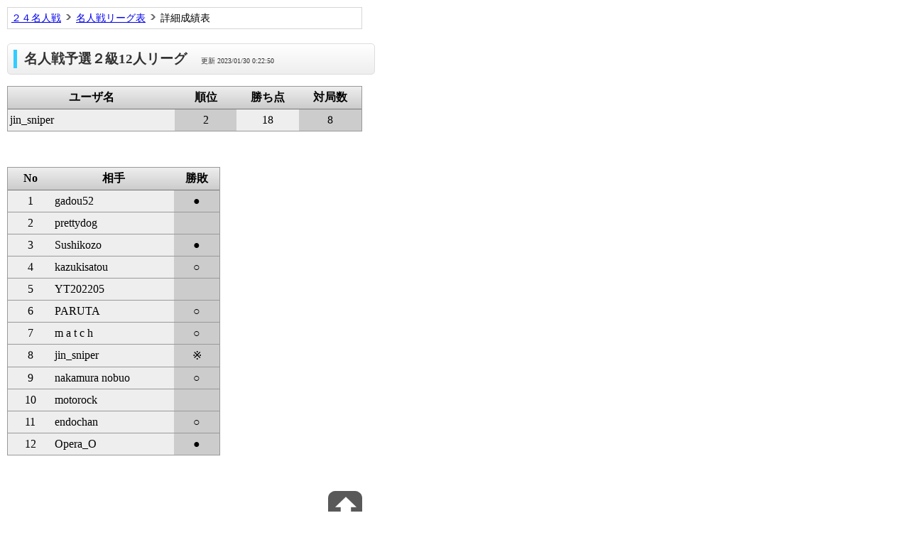

--- FILE ---
content_type: text/html; charset=UTF-8
request_url: https://www.shogidojo.net/smaho/meijin/katimake.php?ki=29&sen=yosen&rank=-11&arg=7
body_size: 3147
content:
<!DOCTYPE html PUBLIC "-//W3C//DTD XHTML 1.0 Transitional//EN" "http://www.w3.org/TR/xhtml1/DTD/xhtml1-transitional.dtd">
<html xmlns="http://www.w3.org/1999/xhtml">
<head>
<meta name="viewport" content="width=device-width,user-scalable=yes,maximum-scale=1" charset=utf-8 />
<link rel="stylesheet" type="text/css" href="../css/style.css" />
<title>リーグ表</title>
<script type="text/javascript" src="http://ajax.googleapis.com/ajax/libs/jquery/1.8.3/jquery.min.js"></script>
<script type="text/javascript">
jQuery(function() {
	var topBtn = jQuery('.tothetopfixed');	
	topBtn.hide();
	jQuery(window).scroll(function () {
		if (jQuery(this).scrollTop() > 100) {
			topBtn.fadeIn();
		} else {
			topBtn.fadeOut();
		}
	});
topBtn.click(function () {
		jQuery('body,html').animate({
			scrollTop: 0
		}, 500);
		return false;
});
});
</script>
<script type="text/javascript">
$(function() {
var topBtn = $('.backtotop');

topBtn.click(function () {
$('body,html').animate({
scrollTop: 0
}, 500);
return false;
});
});
</script>
<!-- end jQuery -->
</head>
<body>
<div id="container">
<div id="navi">
<a href="./">２４名人戦</a> <img src="../images/2.gif" width="13" height="13" /> <a href="table.php?ki=29&sen=yosen&rank=-11">名人戦リーグ表</a> <img src="../images/2.gif" width="13" height="13" /> 詳細成績表
</div>
<h2 class="midashi"><p>名人戦予選２級12人リーグ <span>更新 2023/01/30 0:22:50</span></p></h2>
<table border="0" cellspacing="0" cellpadding="0" id="meijin_table01">
<tbody><tr><th>ユーザ名</th><th>順位</th><th>勝ち点</th><th>対局数</th></tr>
<tr><td class="c01 userName">jin_sniper</td>
<td class="c02">2</td>
<td class="c01">18</td>
<td class="c02">8</td>
</tr></tbody>
</table>
<p><table border="1" cellspacing="0" cellpadding="2"  id="meijin_table02"><tbody><tr><th>No</th><th>相手</th><th>勝敗</th></tr><tr><td class="c01">1</td><td class="c01 userName">gadou52</td><td class="c02">●</td></tr><tr><td class="c01">2</td><td class="c01 userName">prettydog</td><td class="c02">　</td></tr><tr><td class="c01">3</td><td class="c01 userName">Sushikozo</td><td class="c02">●</td></tr><tr><td class="c01">4</td><td class="c01 userName">kazukisatou</td><td class="c02">○</td></tr><tr><td class="c01">5</td><td class="c01 userName">YT202205</td><td class="c02">　</td></tr><tr><td class="c01">6</td><td class="c01 userName">PARUTA</td><td class="c02">○</td></tr><tr><td class="c01">7</td><td class="c01 userName">m&nbsp;a&nbsp;t&nbsp;c&nbsp;h</td><td class="c02">○</td></tr><tr><td class="c01">8</td><td class="c01 userName">jin_sniper</td><td class="c02">※</td></tr><tr><td class="c01">9</td><td class="c01 userName">nakamura&nbsp;nobuo</td><td class="c02">○</td></tr><tr><td class="c01">10</td><td class="c01 userName">motorock</td><td class="c02">　</td></tr><tr><td class="c01">11</td><td class="c01 userName">endochan</td><td class="c02">○</td></tr><tr><td class="c01">12</td><td class="c01 userName">Opera_O</td><td class="c02">●</td></tr></tbody></table></p>
<div class="backtotop">
<a href="#wrapper"><img src="../images/up.png" /></a>
</div>
</div>
</body>
</html>

--- FILE ---
content_type: text/css
request_url: https://www.shogidojo.net/smaho/css/style.css
body_size: 9090
content:
html,body{margin:0;padding:0;}
ul,li{
	list-style:none;
}
#wrapper{
	width:94%;
	margin-bottom: 50px;
	padding-top: 10px;
	padding-bottom: 10px;
	padding-left: 10px;
}
table{
	border-top-width: 1px;
	border-right-width: 1px;
	border-bottom-width: 1px;
	border-left-width: 1px;
	border-top-style: solid;
	border-right-style: none;
	border-bottom-style: none;
	border-left-style: solid;
	border-top-color: #6095C6;
	border-right-color: #6095C6;
	border-bottom-color: #6095C6;
	border-left-color: #6095C6;
	width:97%;
}
td{
	border-top-width: 1px;
	border-right-width: 1px;
	border-bottom-width: 1px;
	border-left-width: 1px;
	border-top-style: none;
	border-right-style: solid;
	border-bottom-style: solid;
	border-left-style: none;
	border-top-color: #6095C6;
	border-right-color: #6095C6;
	border-bottom-color: #6095C6;
	border-left-color: #6095C6;	
}
#menu{
	width:100%;	
	margin-left:-40px;
}
#menu li.listTitle{
	background:#369;
	color:#FFF;
	border-bottom:1px solid #FFF;
	cursor:pointer;	
  	width: 100%;
 	margin: 0;
 	border-bottom: 1px solid #e0e6ec;
}
#menu li.listTitle a,div.archive a{
	color:#FFF;
	text-decoration:none;
}


#menu li.listTitle:last-child{
  border-bottom: 0px;
}
#menu li.listTitle a,#menu li div{
  position: relative;
  display: block;
  margin: 0;
  background: #6095c6;
  color: #fff;
  text-decoration: none;
  padding:15px;
}
#menu li div.archive{
	background: #89a9c7;
	cursor:pointer;
	margin-left: 15px;
	border-bottom-width: 1px;
	border-bottom-style: solid;
	
	
}
#menu li.listTitle a:before,#menu li div:before{
  display: block;
  content: "";
  position: absolute;
  -webkit-transform: rotate(45deg);
  transform: rotate(45deg);
  top: 50%;
  right: 35px;
  width: 10px;
  height: 10px;
  margin-top: -5px;
  background: #fff;
}

#menu li div.archive:before{
	cursor:pointer;
	margin-left: 15px;
}
#menu li.listTitle a:after,#menu li div:after{
  display: block;
  content: "";
  position: absolute;
  -webkit-transform: rotate(45deg);
  transform: rotate(45deg);
  top: 50%;
  right: 40px;
  width: 10px;
  height: 10px;
  margin-top: -5px;
  background: #6095c6;
}

#menu li div.archive:after{
	background: #89a9c7;
	cursor:pointer;
	margin-left: 15px;
}
ul.subMenu{
	background-color: #BFD1E1;
	margin-left:30px;
	
}
ul.subMenu li{
	border-bottom:1px solid #FFF;
	list-style-position: inside;
	list-style-type: none;
	margin-left:-30px;
}

ul.subMenu a{
	text-decoration:none;
	display: block;
		padding-top: 15px;
	padding-right: 0px;
	padding-bottom: 15px;
	padding-left: 0px;
}
.backtotop{
	text-align: right;
	margin-top: 20px;
	margin-bottom: 30px;	
}


@media screen and (min-width: 769px){

#container{
width: 500px;
}
#meijin_table01 {
	width: 500px;
}
#meijin_table02 {
	width: 300px;
}
h2.midashi{
	width:500px;
}

}
@media screen and (max-width: 768px){
#meijin_table01,#meijin_table02 {
	width: 95%;
}
h2.midashi{
	width:90%;
}
#container{
	width:100%;
}
}

#container{
margin:10px;
}

#meijin_table01,#meijin_table02 {
	border-top-width: 1px;
	border-right-width: 1px;
	border-bottom-width: 1px;
	border-left-width: 1px;
	border-top-style: solid;
	border-right-style: solid;
	border-bottom-style: none;
	border-left-style: solid;
	border-top-color: #999;
	border-right-color: #999;
	border-bottom-color: #999;
	border-left-color: #999;
	margin-bottom: 50px;
}
#meijin_table01 td,#meijin_table02 td{
	padding: 3px;
}
#meijin_table01 th,#meijin_table02 th{

background: -moz-linear-gradient(top,  #eeeeee 0%, #cccccc 100%);
background: -webkit-gradient(linear, left top, left bottom, color-stop(0%,#eeeeee), color-stop(100%,#cccccc));
background: -webkit-linear-gradient(top,  #eeeeee 0%,#cccccc 100%);
background: -o-linear-gradient(top,  #eeeeee 0%,#cccccc 100%);
background: -ms-linear-gradient(top,  #eeeeee 0%,#cccccc 100%);
background: linear-gradient(to bottom,  #eeeeee 0%,#cccccc 100%);
filter: progid:DXImageTransform.Microsoft.gradient( startColorstr='#eeeeee', endColorstr='#cccccc',GradientType=0 );


	border-bottom-width: 1px;
	border-top-style: none;
	border-right-style: none;
	border-bottom-style: solid;
	border-left-style: none;
	border-bottom-color: #777;
	padding: 5px;
}
#meijin_table01 thead.sortItem th{


background:url(../images/sortMark.png) no-repeat center bottom,
    -webkit-gradient(
    linear,
    left bottom,
    left top,
    color-stop(0, rgb(204,204,204)),
    color-stop(1, rgb(238,238,238))
);
background:url(../images/sortMark.png) no-repeat center bottom,
    -moz-linear-gradient(
    center bottom,
    rgb(204,204,204) 1px,
    rgb(238,238,238) 100%
);
	padding-bottom: 20px;
	
}
#meijin_table01 td,#meijin_table02 td {
	border-top-width: 1px;
	border-right-width: 1px;
	border-bottom-width: 1px;
	border-left-width: 1px;
	border-top-style: none;
	border-right-style: none;
	border-bottom-style: solid;
	border-left-style: none;
	border-top-color: #999;
	border-right-color: #999;
	border-bottom-color: #999;
	border-left-color: #999;
	text-align:center;
	width:15%;
	padding-top: 6px;
	padding-bottom: 6px;
}
#meijin_table01 td.userName,#meijin_table02 td.userName{
	text-align:left;
	width:40%;
	/*font-weight: bold;*/
}
#meijin_table01 td.c01,#meijin_table02 td.c01{
	background-color: #eee;
}
#meijin_table01 td.c02,#meijin_table02 td.c02{
	background-color:#ccc;
}
#meijin_table01 td a{
	text-decoration: none;
	display: block;
	height: 90%;
	width: 90%;
	color: #333;

	font-weight: normal;
}
h2.midashi{
	border:solid 1px #ddd;
	border-radius: 5px;
	background: #eee;
	-moz-border-radius: 5px; 
	background: -moz-linear-gradient(top,  #fff,  #eee); 
	-webkit-border-radius: 5px;
	background: -webkit-gradient(linear, left top, left bottom, from(#fff), to(#eee));
	font-size: 120%;
	color: #333;
	padding: 8px;
    }
h2.midashi p{
	border-left:5px #3cf solid;
	padding-left:10px;
	margin: 0px;
}
h2.midashi span{
	font-size:50%;
	font-weight: normal;
	text-align: right;
	margin-left: 15px;
}
#meijin_table01 td.meisho a{
	font-style: italic;
	color:#444;
}
#meijin_table01 td.joui a{
	color: #894345;
	font-weight:bold;
}
#navi{
	padding: 5px;
	border: 1px solid #D6D6D6;
	font-size: 90%;
	margin-bottom: 20px;
}
.userNameLink{
	background-image: url(../images/1.gif);
	background-position: 94%;
	background-repeat: no-repeat;
}

thead.sortItem{
cursor:pointer;
}


h1 {
	margin:0 0 20px 0;
	padding:12px 10px;
	background: #1D8ADE;
	color:#FFF;
	font-size: 130%;
	border-left-width: 12px;
	border-left-style: solid;
	border-left-color: #1871B8;
	-moz-box-shadow: 3px 3px 3px rgba(0,0,0,0.4);
-webkit-box-shadow: 3px 3px 3px rgba(0,0,0,0.4);
-o-box-shadow: 3px 3px 3px rgba(0,0,0,0.4);
-ms-box-shadow: 3px 3px 3px rgba(0,0,0,0.4);
} 
.meijinTitle01 {
	border-width:5px 0;
	border-color:#029EBC;
	border-style:solid;
	background:#fff;
	color:#017589;
	line-height:140%;
	font-weight:bold;
	text-align:center;
	margin-top: 10;
	margin-right: 0;
	margin-bottom: 10;
	margin-left: 0;
	padding-top: 2px;
	padding-right: 8px;
	padding-bottom: 2px;
	padding-left: 8px;
	clear: both;
}
 .meijinLlist ul{
	margin-bottom: 30px;
	border-top-width: 1px;
	border-right-width: 1px;
	border-bottom-width: 1px;
	border-left-width: 1px;
	border-top-style: solid;
	border-right-style: none;
	border-bottom-style: none;
	border-left-style: solid;
	border-top-color: #ccc;
	border-right-color: #ccc;
	border-bottom-color: #ccc;
	border-left-color: #ccc;
	margin-right: 3%;
	margin-left: 3%;
	margin-top: 10px;
	width: 95%;
	padding: 0px;
 }
 .meijinLlist ul li{
	background: -webkit-gradient(linear, left top, left bottom, from(#fff), to(#f0f0f0));
	background: linear-gradient(#fff, #f0f0f0);
	height: 44px;
	width:24.9%;
	box-sizing: border-box;
	float:left;
	border-top-width: 1px;
	border-right-width: 1px;
	border-bottom-width: 1px;
	border-left-width: 1px;
	border-top-style: none;
	border-right-style: solid;
	border-bottom-style: solid;
	border-left-style: none;
	border-top-color: #ccc;
	border-right-color: #ccc;
	border-bottom-color: #ccc;
	border-left-color: #ccc;
	font-size: 95%;
	font-weight: normal;
	margin: 0;
 }
@media screen and (max-width: 768px){
	 .meijinLlist ul li{
	width:25%;
	 }
	 }
 .meijinLlist ul li a{
 color: #333;
 display: block;
 height: 44px;
 margin: 0;
 padding: 0 0 0 10px;
 overflow: hidden;
 text-overflow: ellipsis;
 text-decoration: none;
 font-weight: bold;
 white-space: nowrap;
 line-height: 44px;
 }
  .meijinLlist ul li a:visited{
	  color:#606;
  }
ul#breadcrumb{
	font-size:85%;
	margin-bottom:7px;
	padding-top: 0px;
	padding-right: 0px;
	padding-bottom: 7px;
	padding-left: 0px;
	border-bottom-width: 1px;
	border-bottom-style: solid;
	border-bottom-color: #ABC1D1;
}
ul#breadcrumb li {
	color:#3F79AD;
	display: inline;
	list-style-type: none;
}

ul#breadcrumb li:before {
    content: " > ";
}

ul#breadcrumb li:first-child:before {
    content:"";
}